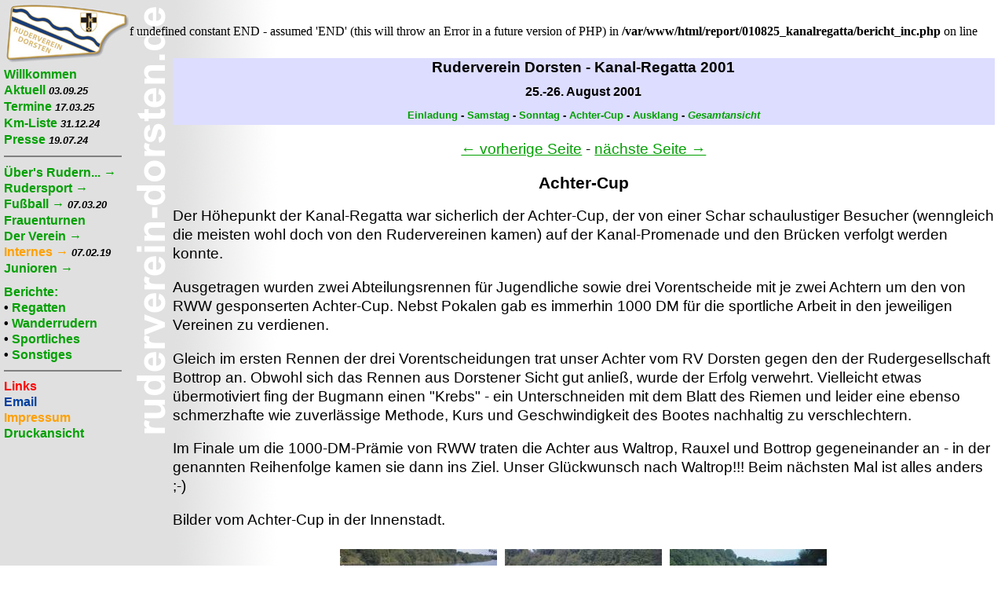

--- FILE ---
content_type: text/html; charset=UTF-8
request_url: https://www.ruderverein-dorsten.de/php/bericht.php?dir=010825_kanalregatta&page=4
body_size: 2581
content:
<br />
<b>Warning</b>:  Use of undefined constant END - assumed 'END' (this will throw an Error in a future version of PHP) in <b>/var/www/html/report/010825_kanalregatta/bericht_inc.php</b> on line <b>144</b><br />
<!DOCTYPE HTML PUBLIC "-//W3C//DTD HTML 4.01 Transitional//EN" "http://www.w3.org/TR/html4/loose.dtd">
<html lang="de">
<head>
<title>Ruderverein Dorsten - Kanal-Regatta 2001 | 25.-26. August 2001</title>
<meta http-equiv="content-type" content="text/html; charset=utf-8">
<link href="/css/common.css" rel="stylesheet" type="text/css">
<link rel="stylesheet" href="/css/slimbox.css" type="text/css" media="screen">
<script type="text/javascript" src="/js/mootools.js"></script>
<script type="text/javascript" src="/js/slimbox.js"></script>
</head>

<body background="/gif/back_sidebar.gif" bgproperties=fixed>
<div class="sidenav">
<p style="margin-bottom: 5px;"><a href="/htm/start.php?menu=2" title="zur Starteite">
<img src="/jpg/logo_pin2.jpg" width="160" height="75" alt="Ruderverein Dorsten" border="0"></a></p><p>
<a href="/htm/start.php?menu=2" title="zur Startseite">Willkommen</a>
<br><a href="/php/aktuell.php" title="Aktuell">Aktuell</a> <span class="smallitalic">03.09.25</span>
<br><a href="/php/termine.php" title="Termine">Termine</a> <span class="smallitalic">17.03.25</span>
<br><a href="/php/km.php" title="aktuelle Kilometerliste">Km-Liste</a> <span class="smallitalic">31.12.24</span>
<br><a href="/php/report.php?inc=presse" title="Presse">Presse</a> <span class="smallitalic">19.07.24</span>
</p>
<hr noshade>
<p>
<a href="/htm/rudern.php?menu=2u" title="Über's Rudern... &rarr;">Über's Rudern... &rarr;</a>
<br><a href="/htm/erfolge.php?menu=2r" title="Rudersport &rarr;">Rudersport &rarr;</a>
<br><a href="/php/fussball.php?ctl=1&menu=2f" title="Fu&szlig;ball &rarr;">Fu&szlig;ball &rarr;</a> <span class="smallitalic">07.03.20</span>
<br><a href="/htm/frauenturnen.php" title="Frauenturnen">Frauenturnen</a>
<br><a href="/htm/kontakte.php?menu=2v" title="Der Verein &rarr;">Der Verein &rarr;</a>
<br><a class="int" href="/htm/intern.php" title="Internes &rarr;">Internes &rarr;</a> <span class="smallitalic">07.02.19</span>
<br><a href="/jugend/index.php?menu=2j" title="ehemaliger Junioren-Bereich, wird nicht weiter gepflegt">Junioren &rarr;</a>
</p><p style="margin-top: -10px;">
<br><a href="/php/report.php?inc=report" title="Berichte (chronologisch geordnet)">Berichte:</a>
<br>&bull; <a href="/php/report.php?inc=report&sort=type#rg" title="Regatten">Regatten</a>
<br>&bull; <a href="/php/report.php?inc=report&sort=type#wr" title="Wanderrudern">Wanderrudern</a>
<br>&bull; <a href="/php/report.php?inc=report&sort=type#sr" title="andere Sportveranstaltungen">Sportliches</a>
<br>&bull; <a href="/php/report.php?inc=report&sort=type#sv" title="sonstige Sportveranstaltungen">Sonstiges</a>
</p>
<hr noshade>
<p>
<a class="ext" href="/htm/links.php" title="Links in die Welt des Rudersports">Links</a>
<br><a class="mail" href="/htm/kontakte.php#info" title="Mail an den RVD">Email</a>
<br><a class="int" href="/htm/impressum.php" title="Impressum">Impressum</a>
<br><a href="/php/bericht.php?dir=010825_kanalregatta&page=4&print=1" target="_blank" title="Druckansicht">Druckansicht</a>
</p>
</div>
<div class="main">
<div class="topnav">
<h4>Ruderverein Dorsten - Kanal-Regatta 2001</h4>
<h5>25.-26. August 2001</h5>
<h6>
<a href="bericht.php?dir=010825_kanalregatta&page=1">Einladung</a>
 - <a href="bericht.php?dir=010825_kanalregatta&page=2">Samstag</a>
 - <a href="bericht.php?dir=010825_kanalregatta&page=3">Sonntag</a>
 - <a href="bericht.php?dir=010825_kanalregatta&page=4">Achter-Cup</a>
 - <a href="bericht.php?dir=010825_kanalregatta&page=5">Ausklang</a>
 - <b><i><a href="bericht.php?dir=010825_kanalregatta&page=0">Gesamtansicht</a></i></b>
</h6>
</div>
<div>

<p align="center"><a href="bericht.php?dir=010825_kanalregatta&page=3">&larr; vorherige Seite</a> - <a href="bericht.php?dir=010825_kanalregatta&page=5">n&auml;chste Seite &rarr;</a></p>
<h3>Achter-Cup</h3>

<p>Der H&ouml;hepunkt der Kanal-Regatta war sicherlich der
Achter-Cup, der von einer Schar schaulustiger Besucher (wenngleich
die meisten wohl doch von den Rudervereinen kamen) auf der
Kanal-Promenade und den Br&uuml;cken verfolgt werden konnte.</p>

<p>Ausgetragen wurden zwei Abteilungsrennen f&uuml;r Jugendliche
sowie drei Vorentscheide mit je zwei Achtern um den von RWW
gesponserten Achter-Cup. Nebst Pokalen gab es immerhin 1000 DM
f&uuml;r die sportliche Arbeit in den jeweiligen Vereinen zu
verdienen.</p>

<p>Gleich im ersten Rennen der drei Vorentscheidungen trat unser
Achter vom RV Dorsten gegen den der Rudergesellschaft Bottrop an.
Obwohl sich das Rennen aus Dorstener Sicht gut anlie&szlig;, wurde
der Erfolg verwehrt. Vielleicht etwas &uuml;bermotiviert fing der
Bugmann einen "Krebs" - ein Unterschneiden mit dem Blatt des Riemen
und leider eine ebenso schmerzhafte wie zuverl&auml;ssige Methode,
Kurs und Geschwindigkeit des Bootes nachhaltig zu verschlechtern.</p>

<p>Im Finale um die 1000-DM-Pr&auml;mie von RWW traten die Achter
aus Waltrop, Rauxel und Bottrop gegeneinander an - in der genannten
Reihenfolge kamen sie dann ins Ziel. Unser Gl&uuml;ckwunsch nach
Waltrop!!! Beim n&auml;chsten Mal ist alles anders ;-)</p>

<p>Bilder vom Achter-Cup in der Innenstadt.</p>

<table class="tnt" align="center"><tr>
<td class="tnt" valign="top">
 <a class="tnt" href="/report/010825_kanalregatta/kanreg01_059.jpg"
  rel="lightbox[galerie]"
  title=" ">
 <img class="tnt" src="/report/010825_kanalregatta/kanreg01_059_t.jpg" alt=""></a><br>
   
</td>
<td class="tnt" valign="top">
 <a class="tnt" href="/report/010825_kanalregatta/kanreg01_060.jpg"
  rel="lightbox[galerie]"
  title=" ">
 <img class="tnt" src="/report/010825_kanalregatta/kanreg01_060_t.jpg" alt=""></a><br>
   
</td>
<td class="tnt" valign="top">
 <a class="tnt" href="/report/010825_kanalregatta/kanreg01_061.jpg"
  rel="lightbox[galerie]"
  title=" ">
 <img class="tnt" src="/report/010825_kanalregatta/kanreg01_061_t.jpg" alt=""></a><br>
   
</td>
</tr><tr>
<td class="tnt" valign="top">
 <a class="tnt" href="/report/010825_kanalregatta/kanreg01_062.jpg"
  rel="lightbox[galerie]"
  title=" ">
 <img class="tnt" src="/report/010825_kanalregatta/kanreg01_062_t.jpg" alt=""></a><br>
   
</td>
<td class="tnt" valign="top">
 <a class="tnt" href="/report/010825_kanalregatta/kanreg01_063.jpg"
  rel="lightbox[galerie]"
  title=" ">
 <img class="tnt" src="/report/010825_kanalregatta/kanreg01_063_t.jpg" alt=""></a><br>
   
</td>
<td class="tnt" valign="top">
 <a class="tnt" href="/report/010825_kanalregatta/kanreg01_064.jpg"
  rel="lightbox[galerie]"
  title=" ">
 <img class="tnt" src="/report/010825_kanalregatta/kanreg01_064_t.jpg" alt=""></a><br>
   
</td>
</tr><tr>
<td class="tnt" valign="top">
 <a class="tnt" href="/report/010825_kanalregatta/kanreg01_065.jpg"
  rel="lightbox[galerie]"
  title=" ">
 <img class="tnt" src="/report/010825_kanalregatta/kanreg01_065_t.jpg" alt=""></a><br>
   
</td>
<td class="tnt" valign="top">
 <a class="tnt" href="/report/010825_kanalregatta/kanreg01_066.jpg"
  rel="lightbox[galerie]"
  title=" ">
 <img class="tnt" src="/report/010825_kanalregatta/kanreg01_066_t.jpg" alt=""></a><br>
   
</td>
<td class="tnt" valign="top">
 <a class="tnt" href="/report/010825_kanalregatta/kanreg01_067.jpg"
  rel="lightbox[galerie]"
  title=" ">
 <img class="tnt" src="/report/010825_kanalregatta/kanreg01_067_t.jpg" alt=""></a><br>
   
</td>
</tr><tr>
<td class="tnt" valign="top">
 <a class="tnt" href="/report/010825_kanalregatta/kanreg01_068.jpg"
  rel="lightbox[galerie]"
  title=" ">
 <img class="tnt" src="/report/010825_kanalregatta/kanreg01_068_t.jpg" alt=""></a><br>
   
</td>
<td class="tnt" valign="top">
 <a class="tnt" href="/report/010825_kanalregatta/kanreg01_069.jpg"
  rel="lightbox[galerie]"
  title=" ">
 <img class="tnt" src="/report/010825_kanalregatta/kanreg01_069_t.jpg" alt=""></a><br>
   
</td>
<td class="tnt" valign="top">
 <a class="tnt" href="/report/010825_kanalregatta/kanreg01_070.jpg"
  rel="lightbox[galerie]"
  title=" ">
 <img class="tnt" src="/report/010825_kanalregatta/kanreg01_070_t.jpg" alt=""></a><br>
   
</td>
</tr><tr>
<td class="tnt" valign="top">
 <a class="tnt" href="/report/010825_kanalregatta/kanreg01_071.jpg"
  rel="lightbox[galerie]"
  title=" ">
 <img class="tnt" src="/report/010825_kanalregatta/kanreg01_071_t.jpg" alt=""></a><br>
   
</td>
<td class="tnt" valign="top">
 <a class="tnt" href="/report/010825_kanalregatta/kanreg01_072.jpg"
  rel="lightbox[galerie]"
  title=" ">
 <img class="tnt" src="/report/010825_kanalregatta/kanreg01_072_t.jpg" alt=""></a><br>
   
</td>
<td class="tnt" valign="top">
 <a class="tnt" href="/report/010825_kanalregatta/kanreg01_073.jpg"
  rel="lightbox[galerie]"
  title=" ">
 <img class="tnt" src="/report/010825_kanalregatta/kanreg01_073_t.jpg" alt=""></a><br>
   
</td>
</tr><tr>
<td class="tnt" valign="top">
 <a class="tnt" href="/report/010825_kanalregatta/kanreg01_074.jpg"
  rel="lightbox[galerie]"
  title=" ">
 <img class="tnt" src="/report/010825_kanalregatta/kanreg01_074_t.jpg" alt=""></a><br>
   
</td>
<td class="tnt" valign="top">
 <a class="tnt" href="/report/010825_kanalregatta/kanreg01_075.jpg"
  rel="lightbox[galerie]"
  title=" ">
 <img class="tnt" src="/report/010825_kanalregatta/kanreg01_075_t.jpg" alt=""></a><br>
   
</td>
<td class="tnt" valign="top">
 <a class="tnt" href="/report/010825_kanalregatta/kanreg01_076.jpg"
  rel="lightbox[galerie]"
  title=" ">
 <img class="tnt" src="/report/010825_kanalregatta/kanreg01_076_t.jpg" alt=""></a><br>
   
</td>
</tr><tr>
<td class="tnt" valign="top">
 <a class="tnt" href="/report/010825_kanalregatta/kanreg01_077.jpg"
  rel="lightbox[galerie]"
  title=" ">
 <img class="tnt" src="/report/010825_kanalregatta/kanreg01_077_t.jpg" alt=""></a><br>
   
</td>
<td class="tnt" valign="top">
 <a class="tnt" href="/report/010825_kanalregatta/kanreg01_078.jpg"
  rel="lightbox[galerie]"
  title=" ">
 <img class="tnt" src="/report/010825_kanalregatta/kanreg01_078_t.jpg" alt=""></a><br>
   
</td>
<td class="tnt" valign="top">
 <a class="tnt" href="/report/010825_kanalregatta/kanreg01_079.jpg"
  rel="lightbox[galerie]"
  title=" ">
 <img class="tnt" src="/report/010825_kanalregatta/kanreg01_079_t.jpg" alt=""></a><br>
   
</td>
</tr><tr>
<td class="tnt" valign="top">
 <a class="tnt" href="/report/010825_kanalregatta/kanreg01_080.jpg"
  rel="lightbox[galerie]"
  title=" ">
 <img class="tnt" src="/report/010825_kanalregatta/kanreg01_080_t.jpg" alt=""></a><br>
   
</td>
<td class="tnt" valign="top">
 <a class="tnt" href="/report/010825_kanalregatta/kanreg01_081.jpg"
  rel="lightbox[galerie]"
  title=" ">
 <img class="tnt" src="/report/010825_kanalregatta/kanreg01_081_t.jpg" alt=""></a><br>
   
</td>
<td class="tnt" valign="top">
 <a class="tnt" href="/report/010825_kanalregatta/kanreg01_082.jpg"
  rel="lightbox[galerie]"
  title=" ">
 <img class="tnt" src="/report/010825_kanalregatta/kanreg01_082_t.jpg" alt=""></a><br>
   
</td>
</tr><tr>
<td class="tnt" valign="top">
 <a class="tnt" href="/report/010825_kanalregatta/kanreg01_083.jpg"
  rel="lightbox[galerie]"
  title=" ">
 <img class="tnt" src="/report/010825_kanalregatta/kanreg01_083_t.jpg" alt=""></a><br>
   
</td>
<td class="tnt" valign="top">
 <a class="tnt" href="/report/010825_kanalregatta/kanreg01_084.jpg"
  rel="lightbox[galerie]"
  title=" ">
 <img class="tnt" src="/report/010825_kanalregatta/kanreg01_084_t.jpg" alt=""></a><br>
   
</td>
<td class="tnt" valign="top">
 <a class="tnt" href="/report/010825_kanalregatta/kanreg01_085.jpg"
  rel="lightbox[galerie]"
  title=" ">
 <img class="tnt" src="/report/010825_kanalregatta/kanreg01_085_t.jpg" alt=""></a><br>
   
</td>
</tr><tr>
<td class="tnt" valign="top">
 <a class="tnt" href="/report/010825_kanalregatta/kanreg01_086.jpg"
  rel="lightbox[galerie]"
  title=" ">
 <img class="tnt" src="/report/010825_kanalregatta/kanreg01_086_t.jpg" alt=""></a><br>
   
</td>
<td class="tnt" valign="top">
 <a class="tnt" href="/report/010825_kanalregatta/kanreg01_087.jpg"
  rel="lightbox[galerie]"
  title=" ">
 <img class="tnt" src="/report/010825_kanalregatta/kanreg01_087_t.jpg" alt=""></a><br>
   
</td>
<td class="tnt" valign="top">
 <a class="tnt" href="/report/010825_kanalregatta/kanreg01_088.jpg"
  rel="lightbox[galerie]"
  title=" ">
 <img class="tnt" src="/report/010825_kanalregatta/kanreg01_088_t.jpg" alt=""></a><br>
   
</td>
</tr><tr>
<td class="tnt" valign="top">
 <a class="tnt" href="/report/010825_kanalregatta/kanreg01_089.jpg"
  rel="lightbox[galerie]"
  title=" ">
 <img class="tnt" src="/report/010825_kanalregatta/kanreg01_089_t.jpg" alt=""></a><br>
   
</td>
<td class="tnt" valign="top">
 <a class="tnt" href="/report/010825_kanalregatta/kanreg01_090.jpg"
  rel="lightbox[galerie]"
  title=" ">
 <img class="tnt" src="/report/010825_kanalregatta/kanreg01_090_t.jpg" alt=""></a><br>
   
</td>
<td class="tnt" valign="top">
 <a class="tnt" href="/report/010825_kanalregatta/kanreg01_091.jpg"
  rel="lightbox[galerie]"
  title=" ">
 <img class="tnt" src="/report/010825_kanalregatta/kanreg01_091_t.jpg" alt=""></a><br>
   
</td>
</tr><tr>
<td class="tnt" valign="top">
 <a class="tnt" href="/report/010825_kanalregatta/kanreg01_092.jpg"
  rel="lightbox[galerie]"
  title=" ">
 <img class="tnt" src="/report/010825_kanalregatta/kanreg01_092_t.jpg" alt=""></a><br>
   
</td>
<td class="tnt" valign="top">
 <a class="tnt" href="/report/010825_kanalregatta/kanreg01_093.jpg"
  rel="lightbox[galerie]"
  title=" ">
 <img class="tnt" src="/report/010825_kanalregatta/kanreg01_093_t.jpg" alt=""></a><br>
   
</td>
<td class="tnt" valign="top">
 <a class="tnt" href="/report/010825_kanalregatta/kanreg01_094.jpg"
  rel="lightbox[galerie]"
  title=" ">
 <img class="tnt" src="/report/010825_kanalregatta/kanreg01_094_t.jpg" alt=""></a><br>
   
</td>
</tr><tr>
<td class="tnt" valign="top">
 <a class="tnt" href="/report/010825_kanalregatta/kanreg01_095.jpg"
  rel="lightbox[galerie]"
  title=" ">
 <img class="tnt" src="/report/010825_kanalregatta/kanreg01_095_t.jpg" alt=""></a><br>
   
</td>
<td class="tnt" valign="top">
 <a class="tnt" href="/report/010825_kanalregatta/kanreg01_096.jpg"
  rel="lightbox[galerie]"
  title=" ">
 <img class="tnt" src="/report/010825_kanalregatta/kanreg01_096_t.jpg" alt=""></a><br>
   
</td>
<td class="tnt" valign="top">
 <a class="tnt" href="/report/010825_kanalregatta/kanreg01_097.jpg"
  rel="lightbox[galerie]"
  title=" ">
 <img class="tnt" src="/report/010825_kanalregatta/kanreg01_097_t.jpg" alt=""></a><br>
   
</td>
</tr><tr>
<td class="tnt" valign="top">
 <a class="tnt" href="/report/010825_kanalregatta/kanreg01_098.jpg"
  rel="lightbox[galerie]"
  title=" ">
 <img class="tnt" src="/report/010825_kanalregatta/kanreg01_098_t.jpg" alt=""></a><br>
   
</td>
<td class="tnt" valign="top">
 <a class="tnt" href="/report/010825_kanalregatta/kanreg01_099.jpg"
  rel="lightbox[galerie]"
  title=" ">
 <img class="tnt" src="/report/010825_kanalregatta/kanreg01_099_t.jpg" alt=""></a><br>
   
</td>
<td class="tnt" valign="top">
 <a class="tnt" href="/report/010825_kanalregatta/kanreg01_100.jpg"
  rel="lightbox[galerie]"
  title=" ">
 <img class="tnt" src="/report/010825_kanalregatta/kanreg01_100_t.jpg" alt=""></a><br>
   
</td>
</tr><tr>
<td class="tnt" valign="top">
 <a class="tnt" href="/report/010825_kanalregatta/kanreg01_101.jpg"
  rel="lightbox[galerie]"
  title=" ">
 <img class="tnt" src="/report/010825_kanalregatta/kanreg01_101_t.jpg" alt=""></a><br>
   
</td>
<td class="tnt" valign="top">
 <a class="tnt" href="/report/010825_kanalregatta/kanreg01_102.jpg"
  rel="lightbox[galerie]"
  title=" ">
 <img class="tnt" src="/report/010825_kanalregatta/kanreg01_102_t.jpg" alt=""></a><br>
   
</td>
<td class="tnt" valign="top">
 <a class="tnt" href="/report/010825_kanalregatta/kanreg01_103.jpg"
  rel="lightbox[galerie]"
  title=" ">
 <img class="tnt" src="/report/010825_kanalregatta/kanreg01_103_t.jpg" alt=""></a><br>
   
</td>
</tr><tr>
<td class="tnt" valign="top">
 <a class="tnt" href="/report/010825_kanalregatta/kanreg01_104.jpg"
  rel="lightbox[galerie]"
  title=" ">
 <img class="tnt" src="/report/010825_kanalregatta/kanreg01_104_t.jpg" alt=""></a><br>
   
</td>
<td class="tnt" valign="top">
 <a class="tnt" href="/report/010825_kanalregatta/kanreg01_105.jpg"
  rel="lightbox[galerie]"
  title=" ">
 <img class="tnt" src="/report/010825_kanalregatta/kanreg01_105_t.jpg" alt=""></a><br>
   
</td>
<td class="tnt" valign="top">
 <a class="tnt" href="/report/010825_kanalregatta/kanreg01_106.jpg"
  rel="lightbox[galerie]"
  title=" ">
 <img class="tnt" src="/report/010825_kanalregatta/kanreg01_106_t.jpg" alt=""></a><br>
   
</td>
</tr><tr>
<td class="tnt" valign="top">
 <a class="tnt" href="/report/010825_kanalregatta/kanreg01_107.jpg"
  rel="lightbox[galerie]"
  title=" ">
 <img class="tnt" src="/report/010825_kanalregatta/kanreg01_107_t.jpg" alt=""></a><br>
   
</td>
<td class="tnt" valign="top">
 <a class="tnt" href="/report/010825_kanalregatta/kanreg01_108.jpg"
  rel="lightbox[galerie]"
  title=" ">
 <img class="tnt" src="/report/010825_kanalregatta/kanreg01_108_t.jpg" alt=""></a><br>
   
</td>
<td class="tnt" valign="top">
 <a class="tnt" href="/report/010825_kanalregatta/kanreg01_109.jpg"
  rel="lightbox[galerie]"
  title=" ">
 <img class="tnt" src="/report/010825_kanalregatta/kanreg01_109_t.jpg" alt=""></a><br>
   
</td>
</tr><tr>
<td class="tnt" valign="top">
 <a class="tnt" href="/report/010825_kanalregatta/kanreg01_110.jpg"
  rel="lightbox[galerie]"
  title=" ">
 <img class="tnt" src="/report/010825_kanalregatta/kanreg01_110_t.jpg" alt=""></a><br>
   
</td>
<td class="tnt" valign="top" align="center" colspan="2">
 <a class="tnt" href="/report/010825_kanalregatta/pan_achtercup.jpg"
  rel="lightbox[galerie]"
  title="Panoramabild von der Hochstadenbr&uuml;cke (328 KB)">
 <img class="tnt" src="/report/010825_kanalregatta/pan_achtercup_t.jpg" alt=""></a><br>
  Panoramabild von der Hochstadenbr&uuml;cke (328 KB)
</td>
</tr></table>

<p align="center"><a href="bericht.php?dir=010825_kanalregatta&page=3">&larr; vorherige Seite</a> - <a href="bericht.php?dir=010825_kanalregatta&page=5">n&auml;chste Seite &rarr;</a></p>
</div>

</div>
</body>
</html>


--- FILE ---
content_type: text/css
request_url: https://www.ruderverein-dorsten.de/css/common.css
body_size: 1026
content:
body {
margin: 10pt;
margin-left: 45pt;
#background-image:url(../gif/back.gif);
background-attachment:fixed;
}

p, td, li, div {
font-family: sans-serif;
font-size: 14pt;
font-weight: normal;
line-height: 18pt;
}

li {
margin-top: 14px;
}

th { font-family: sans-serif; font-size: 14pt; font-weight: 600; line-height: 16pt; }
td, th { padding: 3pt; }

/* Links zu eigenen Seiten -> gr�n */
a:link, a:visited {color: #00A000;}
a:hover {color: #00D000;}
a:active {color: White; background-color: #00D000;}

/* a.int - Links zu internen Seiten -> gelb */
a.int:link, a.int:visited {color: #FFA000;}
a.int:hover {color: #FFD000;}
a.int:active {color: White; background-color: #FFD000;}

/* a.ext - Links zu externen Seiten -> rot */
a.ext:link, a.ext:visited {color: #FF0000;}
a.ext:hover {color: #FF4040;}
a.ext:active {color: White; background-color: #FF4040;}

/* a.mail - mailto Links -> blau */
a.mail:link, a.mail:visited {color: #0040A0;}
a.mail:hover {color: #00A0D0;}
a.mail:active {color: White; background-color: #00A0D0;}

/* �berschriften zentrieren */
h1, h2, h3, h4, h5, h6 { font-family: sans-serif; text-align: center; }
h1 { font-size: 24pt; }
h2 { font-size: 20pt; }
h3 { font-size: 16pt; }
h4 { font-size: 14pt; }
h5 { font-size: 12pt; }
h6 { font-size: 10pt; }

.smallitalic {
font-weight: bold;
font-style: italic;
font-size: 80%;
}

.smallitalicred {
font-weight: bold;
font-style: italic;
color: Red;
font-size: 80%;
}

.small {
font-weight: bold;
font-style: normal;
font-size: 80%;
}

.redbold { color: Red; font-weight: bold; }
.bigredbold { color: Red; font-weight: bold; font-size: 120%;    }
.redboldborder {
color: Red;
font-weight: bold;
border: thick solid Red;
}
.blackframe {
font-weight: bold;
border: 5pt solid Black;
}


/* auto sidebar navigation
see  https://www.w3schools.com/howto/howto_css_fixed_sidebar.asp
*/

.sidenav {
    width: 150px;
    position: fixed;
    z-index: 1;
    top: 5px;
    left: 5px;
    #background: #eee;
    #overflow-x: hidden;
    #padding: 8px 0;
}

.sidenav a {
    #padding: 6px 8px 6px 16px;
    text-decoration: none;
    #font-size: 25px;
    #color: #2196F3;
    #display: block;
}

.sidenav a:hover {
    #color: #064579;
}

.sidenav p, label, form {
font-size: 12pt;
font-weight: bold;
line-height: 15pt;
border-top: 0px;
margin: 0pt;
}

.main {
    margin-left: 160px; /* Same width as the sidebar + left position in px */
    #font-size: 28px; /* Increased text to enable scrolling */
    #padding: 0px 10px;
}



@media screen and (max-height: 450px) {
    .sidenav {padding-top: 15px;}
    .sidenav a {font-size: 18px;}
}


.button_big {
    background-color: #4CAF50; /* Green */
    border: none;
    color: white;
    padding: 15px 32px;
    text-align: center;
    text-decoration: none;
    display: inline-block;
    font-size: 16px;
    font-weight: bold;
}

/* Ersatz fuer menu.css in sidebar Modus */

.topnav {
#  overflow: hidden;
  background-color: #ddddff;
#  position: fixed;
#    z-index: 1;
#    top: 5px;
#    left: 5px;
}

.topnav h2, h3, h4, h5, h6 { margin: 5pt; }

.topnav a {
  text-decoration: none;
}

#.topnav a:hover {
#  background-color: #ddd;
#  color: black;
#}

#.topnav a.active {
#  background-color: #4CAF50;
#  color: white;
#}


table.normal { text-align: left; border: 2pt; padding: 2pt; background-color: #E6E6F0; }
/* align=center border=2 cellPadding=2 cellSpacing=0 bgcolor="#FFFFAF" */

/* Thumbnail-Tabellen sollen ohne Border angezeigt werden */
table.tnt {
text-align: left;
border: 0pt;
#padding: 10pt;
}

img.tnt {
border: 0pt;
}

/* Image-Links in Thumbnail-Tabellen mit kleinerer Schrift */
a.tnt, td.tnt {
/* vertical-align: top bereitet Probleme beim FIrefox
vertical-align: top;
*/
font-size: 10pt;
line-height: 12pt;
font-weight: bold;
text-decoration: none;
}
